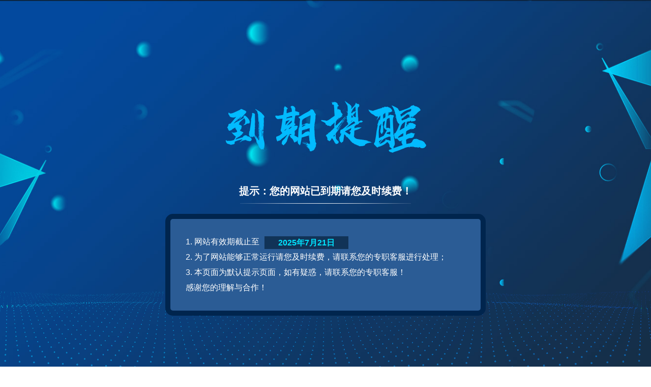

--- FILE ---
content_type: text/css
request_url: http://img.s1.dlwjdh.com/static/css/css.css
body_size: 3929
content:
/*-----------------------------------------------------------*/
/*copyright by 动力无限  www.btoe.cn*/
/*邮箱 btoe@btoe.cn*/
/*合作电话 400-0599-360*/
/*版权所有违者必究*/
/*-----------------------------------------------------------*/


/*Generated by wjdhcms 3.0 */
@charset "utf-8";

::-webkit-scrollbar {
    width: 8px;
    height: 8px;
    background-color: #F5F5F5;
}

::-webkit-scrollbar-track {
    border-radius: 10px;
    background-color: #E2E2E2;
}

::-webkit-scrollbar-thumb {
    border-radius: 10px;
    -webkit-box-shadow: inset 0 0 6px rgba(0, 0, 0, .3);
    box-shadow: inset 0 0 6px rgba(0, 0, 0, .3);
    background-color: #555;
}


#wjdh-kefu .wjdh-kefu-qq p,
#wjdh-kefu .wjdh-kefu-qq a,
#wjdh-kefu .wjdh-kefu-tel p,
#wjdh-kefu .wjdh-kefu-tel img,
#wjdh-kefu .wjdh-kefu-erweima img {
    box-sizing: content-box;
}

* {
    padding: 0;
    margin: 0;
    font-family: 'Microsoft YaHei', arial, helvetica, clean, sans-serif;
}

body {
    font: 14px/1.231 'Microsoft YaHei', arial, helvetica, clean, sans-serif;
    color: #333;
    margin: 0;
    line-height: 1.5;
}

*:before,
*:after {
    box-sizing: content-box;
}

:focus {
    outline: 1;
}

article,
aside,
canvas,
details,
figcaption,
figure,
footer,
header,
hgroup,
menu,
nav,
section,
summary {
    display: block;
}

a {
    color: #333;
    text-decoration: none;
}

a:link,
a:hover,
a:active,
a:visited {
    text-decoration: none;
}

ins {
    background-color: #ff9;
    color: #000;
    text-decoration: none;
}

mark {
    background-color: #ff9;
    color: #000;
    font-style: italic;
    font-weight: bold;
}

del {
    text-decoration: line-through;
}

table {
    border-collapse: collapse;
    border-spacing: 0;
}

hr {
    display: block;
    height: 1px;
    border: 0;
    border-top: 1px solid #cccccc;
    margin: 1em 0;
    padding: 0;
}

input,
select {
    vertical-align: middle;
}

li,
ul {
    list-style-type: none;
}

img {
    border: none;
}

input,
textarea {
    outline: 0;
    border: 0;
    resize: none;
}

h1,
h2,
h3,
h4,
h5,
h6,
dl,
dd,
dt,
i,
em {
    font-weight: normal;
    font-style: normal;
}

.webqq_ewm {
    box-sizing: content-box;
}

body {
    overflow: hidden;
    height: 100vh;
    background: url(../images/daoqi.jpg) no-repeat center top;
    background-size: cover;
}

body {
    margin: 0;

}

canvas {
    display: block;
}

.waves {
    position: absolute;
    left: 0;
    top: 360px;
    right: 0;
    bottom: 0;
}

.daoQiImg,.daoQiImgkwf {
    width: 100%;
    position: relative;
    z-index: 9999;

}


.daoQiImg p ,.daoQiImgkwf p{
    text-align: center;
    font-size: 20px;
    color: #fff;
    font-weight: bold;
    /* margin-top:50px; */
    padding-bottom: 10px;
    background: url(../images/P-line.png) no-repeat center bottom;
}

.expire-n {
    width: 550px;
    padding: 30px;
    background: #2b5c95;
    border: 10px solid #00254e;
    margin: 20px auto 0 auto;
    color: #ffffff;
    font-size: 16px;
    line-height: 30px;
    position: relative;
    z-index: 999;
    border-radius: 15px;
}

.expire-n span {
    position: absolute;
    display: block;
    width: 165px;
    height: 25px;
    background: #113357;
    text-align: center;
    font-size: 16PX;
    color: #00e4ff;
    font-weight: bold;
    left: 185PX;
    top: 34PX;
    line-height: 25PX;
}


.daoQiImg b{
    background: url(../images/tixingText.png) no-repeat center;
    width: 395px;
    height: 110px;
     display: block;
     margin: 190px auto 60px;
}

.daoQiImgkwf b{
    background: url(../images/tixingTextkwf.png) no-repeat center;
    width: 395px;
    height: 110px;
     display: block;
     margin: 190px auto 60px;
}